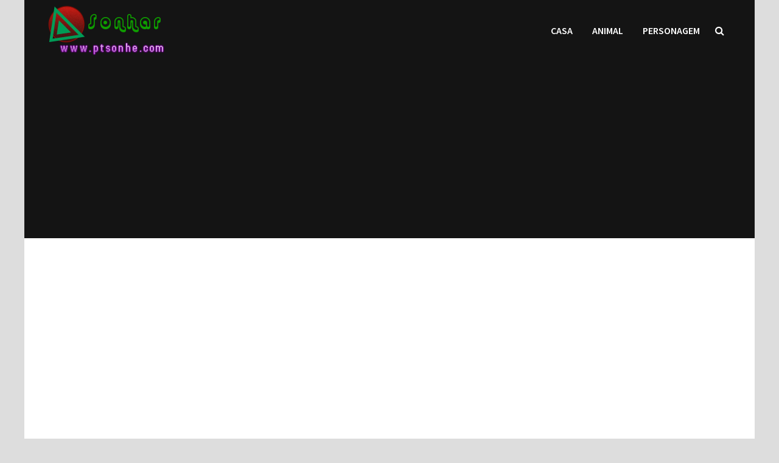

--- FILE ---
content_type: text/html; charset=UTF-8
request_url: https://www.ptsonhe.com/o-que-significa-sonhar-com-galinhas-bicando-a-racao/
body_size: 10554
content:
<!doctype html>
<html lang="pt-PT">
<head>
	<meta charset="UTF-8">
	<meta name="viewport" content="width=device-width, initial-scale=1">
	<link rel='stylesheet' href='https://cdnjs.cloudflare.com/ajax/libs/font-awesome/5.15.4/css/all.min.css' type='text/css' />
	<link rel="profile" href="https://gmpg.org/xfn/11">
	<title>O que significa sonhar com galinhas bicando a ração? &#8211; Interpretação dos sonhos</title>
<link rel='dns-prefetch' href='//fonts.googleapis.com' />
<link rel='dns-prefetch' href='//s.w.org' />
<link rel="alternate" type="application/rss+xml" title="Interpretação dos sonhos &raquo; Feed" href="https://www.ptsonhe.com/feed/" />
<link rel="alternate" type="application/rss+xml" title="Interpretação dos sonhos &raquo; Feed de comentários" href="https://www.ptsonhe.com/comments/feed/" />
<link rel="alternate" type="application/rss+xml" title="Feed de comentários de Interpretação dos sonhos &raquo; O que significa sonhar com galinhas bicando a ração?" href="https://www.ptsonhe.com/o-que-significa-sonhar-com-galinhas-bicando-a-racao/feed/" />
		<script type="text/javascript">
			window._wpemojiSettings = {"baseUrl":"https:\/\/s.w.org\/images\/core\/emoji\/11\/72x72\/","ext":".png","svgUrl":"https:\/\/s.w.org\/images\/core\/emoji\/11\/svg\/","svgExt":".svg","source":{"concatemoji":"https:\/\/www.ptsonhe.com\/wp-includes\/js\/wp-emoji-release.min.js?ver=4.9.28"}};
			!function(e,a,t){var n,r,o,i=a.createElement("canvas"),p=i.getContext&&i.getContext("2d");function s(e,t){var a=String.fromCharCode;p.clearRect(0,0,i.width,i.height),p.fillText(a.apply(this,e),0,0);e=i.toDataURL();return p.clearRect(0,0,i.width,i.height),p.fillText(a.apply(this,t),0,0),e===i.toDataURL()}function c(e){var t=a.createElement("script");t.src=e,t.defer=t.type="text/javascript",a.getElementsByTagName("head")[0].appendChild(t)}for(o=Array("flag","emoji"),t.supports={everything:!0,everythingExceptFlag:!0},r=0;r<o.length;r++)t.supports[o[r]]=function(e){if(!p||!p.fillText)return!1;switch(p.textBaseline="top",p.font="600 32px Arial",e){case"flag":return s([55356,56826,55356,56819],[55356,56826,8203,55356,56819])?!1:!s([55356,57332,56128,56423,56128,56418,56128,56421,56128,56430,56128,56423,56128,56447],[55356,57332,8203,56128,56423,8203,56128,56418,8203,56128,56421,8203,56128,56430,8203,56128,56423,8203,56128,56447]);case"emoji":return!s([55358,56760,9792,65039],[55358,56760,8203,9792,65039])}return!1}(o[r]),t.supports.everything=t.supports.everything&&t.supports[o[r]],"flag"!==o[r]&&(t.supports.everythingExceptFlag=t.supports.everythingExceptFlag&&t.supports[o[r]]);t.supports.everythingExceptFlag=t.supports.everythingExceptFlag&&!t.supports.flag,t.DOMReady=!1,t.readyCallback=function(){t.DOMReady=!0},t.supports.everything||(n=function(){t.readyCallback()},a.addEventListener?(a.addEventListener("DOMContentLoaded",n,!1),e.addEventListener("load",n,!1)):(e.attachEvent("onload",n),a.attachEvent("onreadystatechange",function(){"complete"===a.readyState&&t.readyCallback()})),(n=t.source||{}).concatemoji?c(n.concatemoji):n.wpemoji&&n.twemoji&&(c(n.twemoji),c(n.wpemoji)))}(window,document,window._wpemojiSettings);
		</script>
		<style type="text/css">
img.wp-smiley,
img.emoji {
	display: inline !important;
	border: none !important;
	box-shadow: none !important;
	height: 1em !important;
	width: 1em !important;
	margin: 0 .07em !important;
	vertical-align: -0.1em !important;
	background: none !important;
	padding: 0 !important;
}
</style>
<link rel='stylesheet' id='font-awesome-css'  href='https://www.ptsonhe.com/wp-content/themes/bam/assets/css/font-awesome.min.css?ver=4.7.0' type='text/css' media='all' />
<link rel='stylesheet' id='bam-style-css'  href='https://www.ptsonhe.com/wp-content/themes/bam/style.css?ver=4.9.28' type='text/css' media='all' />
<link rel='stylesheet' id='bam-google-fonts-css'  href='https://fonts.googleapis.com/css?family=Source+Sans+Pro%3A100%2C200%2C300%2C400%2C500%2C600%2C700%2C800%2C900%2C100i%2C200i%2C300i%2C400i%2C500i%2C600i%2C700i%2C800i%2C900i|Roboto+Condensed%3A100%2C200%2C300%2C400%2C500%2C600%2C700%2C800%2C900%2C100i%2C200i%2C300i%2C400i%2C500i%2C600i%2C700i%2C800i%2C900i%26subset%3Dlatin' type='text/css' media='all' />
<script type='text/javascript' src='https://www.ptsonhe.com/wp-includes/js/jquery/jquery.js?ver=1.12.4'></script>
<script type='text/javascript' src='https://www.ptsonhe.com/wp-includes/js/jquery/jquery-migrate.min.js?ver=1.4.1'></script>
<link rel='https://api.w.org/' href='https://www.ptsonhe.com/wp-json/' />
<link rel="EditURI" type="application/rsd+xml" title="RSD" href="https://www.ptsonhe.com/xmlrpc.php?rsd" />
<link rel="wlwmanifest" type="application/wlwmanifest+xml" href="https://www.ptsonhe.com/wp-includes/wlwmanifest.xml" /> 
<link rel='prev' title='O que significa sonhar com compra de frango' href='https://www.ptsonhe.com/o-que-significa-sonhar-com-compra-de-frango/' />
<link rel='next' title='O que significa sonhar com porco comendo leite' href='https://www.ptsonhe.com/o-que-significa-sonhar-com-porco-comendo-leite/' />
<meta name="generator" content="WordPress 4.9.28" />
<link rel="canonical" href="https://www.ptsonhe.com/o-que-significa-sonhar-com-galinhas-bicando-a-racao/" />
<link rel='shortlink' href='https://www.ptsonhe.com/?p=3539' />
<link rel="alternate" type="application/json+oembed" href="https://www.ptsonhe.com/wp-json/oembed/1.0/embed?url=https%3A%2F%2Fwww.ptsonhe.com%2Fo-que-significa-sonhar-com-galinhas-bicando-a-racao%2F" />
<link rel="alternate" type="text/xml+oembed" href="https://www.ptsonhe.com/wp-json/oembed/1.0/embed?url=https%3A%2F%2Fwww.ptsonhe.com%2Fo-que-significa-sonhar-com-galinhas-bicando-a-racao%2F&#038;format=xml" />
<link rel="pingback" href="https://www.ptsonhe.com/xmlrpc.php">		<style type="text/css">
					.site-title,
			.site-description {
				position: absolute;
				clip: rect(1px, 1px, 1px, 1px);
				display: none;
			}
				</style>
		
		<style type="text/css" id="theme-custom-css">
			/* Header CSS */
                    body.boxed-layout #page {
                        max-width: 1200px;
                    }
                
                    @media ( min-width: 768px ) {
                        #primary {
                            width: 70%;
                        }
                    }
                
                    @media ( min-width: 768px ) {
                        #secondary {
                            width: 30%;
                        }
                    }
                /* Color CSS */
                    .page-content a:hover,
                    .entry-content a:hover {
                        color: #00aeef;
                    }
                
                    body.boxed-layout.custom-background,
                    body.boxed-layout {
                        background: #dddddd;
                    }
                
                    body.boxed-layout.custom-background.separate-containers,
                    body.boxed-layout.separate-containers {
                        background: #dddddd;
                    }
                
                    body.wide-layout.custom-background.separate-containers .site-content,
                    body.wide-layout.separate-containers .site-content {
                        background: #eeeeee;
                    }
                /* Header CSS */
                        .site-header.horizontal-style .site-branding-inner { height: 100px; }
                        .site-header.horizontal-style .main-navigation ul li a, .site-header.horizontal-style .bam-search-button-icon, .site-header.horizontal-style .menu-toggle { line-height: 100px; }
                        .site-header.horizontal-style .main-navigation ul ul li a { line-height: 1.3; }
                        .site-header.horizontal-style .bam-search-box-container { top: 100px; }
                    
                        .site-header.horizontal-style .main-navigation ul ul li a:hover {
                            color: #ffffff;
                        }
                    /* Typography CSS */.site-title, .site-header.horizontal-style .site-title{font-size:24px;}		</style>

	<script data-ad-client="ca-pub-3058099962983964" async src="https://pagead2.googlesyndication.com/pagead/js/adsbygoogle.js"></script>
        <style>
            .social-share-wrapper {
                margin: 40px 0;
                padding: 20px 0;
                border-top: 1px solid #eee;
                border-bottom: 1px solid #eee;
            }
            
            .share-label {
                display: block;
                margin-bottom: 15px;
                font-weight: 600;
                color: #666;
            }
            
            .social-share-buttons {
                list-style: none;
                padding: 0;
                margin: 0;
                display: flex;
                gap: 15px;
            }
            
            .social-share-buttons li {
                margin: 0;
            }
            
            .social-share-buttons a {
                display: flex;
                align-items: center;
                justify-content: center;
                width: 40px;
                height: 40px;
                border-radius: 50%;
                color: white;
                text-decoration: none;
                transition: transform 0.3s ease;
            }
            
            .social-share-buttons a:hover {
                transform: translateY(-2px);
            }
            
            .facebook-share { background: #3b5998; }
            .twitter-share { background: #1da1f2; }
            .linkedin-share { background: #0077b5; }
            .pinterest-share { background: #bd081c; }
            .reddit-share { background: #ff4500; }
            
            @media (max-width: 480px) {
                .social-share-buttons {
                    flex-wrap: wrap;
                    justify-content: center;
                }
            }
        </style>
</head>

<body class="post-template-default single single-post postid-3539 single-format-standard wp-custom-logo boxed-layout right-sidebar one-container">



<div id="page" class="site">
	<a class="skip-link screen-reader-text" href="#content">Skip to content</a>

	
	


<header id="masthead" class="site-header horizontal-style">

    
    


<div id="site-header-inner-wrap">
    <div id="site-header-inner" class="clearfix container">
        <div class="site-branding">
    <div class="site-branding-inner">

                    <div class="site-logo-image"><a href="https://www.ptsonhe.com/" class="custom-logo-link" rel="home" itemprop="url"><img width="200" height="101" src="https://www.ptsonhe.com/wp-content/uploads/2025/04/00.png" class="custom-logo" alt="Interpretação dos sonhos" itemprop="logo" /></a></div>
        
        <div class="site-branding-text">
                            <p class="site-title"><a href="https://www.ptsonhe.com/" rel="home">Interpretação dos sonhos</a></p>
                        </div><!-- .site-branding-text -->

    </div><!-- .site-branding-inner -->
</div><!-- .site-branding -->        
<nav id="site-navigation" class="main-navigation">

    <div id="site-navigation-inner" class="align-left show-search">
        
        <div class="menu-menu-container"><ul id="primary-menu" class="menu"><li id="menu-item-7" class="menu-item menu-item-type-custom menu-item-object-custom menu-item-7"><a href="/">Casa</a></li>
<li id="menu-item-5" class="menu-item menu-item-type-taxonomy menu-item-object-category current-post-ancestor current-menu-parent current-post-parent menu-item-5"><a href="https://www.ptsonhe.com/category/animal/">animal</a></li>
<li id="menu-item-6" class="menu-item menu-item-type-taxonomy menu-item-object-category menu-item-6"><a href="https://www.ptsonhe.com/category/personagem/">personagem</a></li>
</ul></div><div class="bam-search-button-icon">
    <i class="fa fa-search" aria-hidden="true"></i>
</div>
<div class="bam-search-box-container">
    <div class="bam-search-box">
        <form role="search" method="get" class="search-form" action="https://www.ptsonhe.com/">
				<label>
					<span class="screen-reader-text">Pesquisar por:</span>
					<input type="search" class="search-field" placeholder="Pesquisar &hellip;" value="" name="s" />
				</label>
				<input type="submit" class="search-submit" value="Pesquisar" />
			</form>    </div><!-- th-search-box -->
</div><!-- .th-search-box-container -->

        <button class="menu-toggle" aria-controls="primary-menu" aria-expanded="false"><i class="fa fa-bars"></i>Menu</button>
        
    </div><!-- .container -->
    
</nav><!-- #site-navigation -->    </div>
</div>

<div class="mobile-dropdown">
    <nav class="mobile-navigation">
        <div class="menu-menu-container"><ul id="primary-menu" class="menu"><li class="menu-item menu-item-type-custom menu-item-object-custom menu-item-7"><a href="/">Casa</a></li>
<li class="menu-item menu-item-type-taxonomy menu-item-object-category current-post-ancestor current-menu-parent current-post-parent menu-item-5"><a href="https://www.ptsonhe.com/category/animal/">animal</a></li>
<li class="menu-item menu-item-type-taxonomy menu-item-object-category menu-item-6"><a href="https://www.ptsonhe.com/category/personagem/">personagem</a></li>
</ul></div>    </nav>
</div>


    
         
</header><!-- #masthead -->
<center>
<script async src="https://pagead2.googlesyndication.com/pagead/js/adsbygoogle.js"></script>
<ins class="adsbygoogle"
     style="display:block"
     data-ad-client="ca-pub-3058099962983964"
     data-ad-slot="3123442230"
     data-ad-format="auto"
     data-full-width-responsive="true"></ins>
<script>
     (adsbygoogle = window.adsbygoogle || []).push({});
</script>
</center>


	
	<div id="content" class="site-content">
		<div class="container">

	
	<div id="primary" class="content-area">

		
		<main id="main" class="site-main">

			
			
<article id="post-3539" class="bam-single-post post-3539 post type-post status-publish format-standard has-post-thumbnail hentry category-animal tag-mamifero">
	
					<div class="post-thumbnail">
					<img width="600" height="400" src="https://www.ptsonhe.com/wp-content/uploads/2022/06/22038.jpg" class="attachment-bam-large size-bam-large wp-post-image" alt="" srcset="https://www.ptsonhe.com/wp-content/uploads/2022/06/22038.jpg 600w, https://www.ptsonhe.com/wp-content/uploads/2022/06/22038-300x200.jpg 300w" sizes="(max-width: 600px) 100vw, 600px" />				</div><!-- .post-thumbnail -->
			
		
	<div class="category-list">
			</div><!-- .category-list -->

	<header class="entry-header">
		<h1 class="entry-title">O que significa sonhar com galinhas bicando a ração?</h1>			<div class="entry-meta">
				<span class="posted-on"><i class="fa fa-clock-o"></i><a href="https://www.ptsonhe.com/o-que-significa-sonhar-com-galinhas-bicando-a-racao/" rel="bookmark"><time class="entry-date published" datetime="2022-06-08T04:36:02+00:00">8 Junho, 2022</time><time class="updated" datetime="2022-06-08T09:41:07+00:00">8 Junho, 2022</time></a></span><!--<time999>1654662962</time999>-->
			</div><!-- .entry-meta -->
			</header><!-- .entry-header -->

	
	
	<div class="entry-content">
<script async src="https://pagead2.googlesyndication.com/pagead/js/adsbygoogle.js"></script>
<ins class="adsbygoogle"
     style="display:block"
     data-ad-client="ca-pub-3058099962983964"
     data-ad-slot="3123442230"
     data-ad-format="auto"
     data-full-width-responsive="true"></ins>
<script>
     (adsbygoogle = window.adsbygoogle || []).push({});
</script>
		<p>O significado de sonhar que as galinhas estão bicando ração, sonhar que as galinhas estão bicando ração tem efeitos e reações realistas, assim como a imaginação subjetiva do sonhador, veja a explicação detalhada de sonhar que as galinhas estão bicando ração para você.</p>
<p>Sonhando que as galinhas estão bicando a ração, você será mal interpretado por amigos ou familiares, lembre-se de explicar e tudo ficará bem.</p>
<p>Uma mulher sonha com galinhas bicando a ração indica que ela pode ser mal compreendida em termos de comportamento. Olhando inadvertidamente para o outdoor de um filme adulto na rua, apenas encontrando um colega de classe passando&#8230; No futuro, eles olharão para você com um significado zombeteiro. Tome cuidado.</p>
<p>Um homem sonha com galinhas bicando a ração indica que ele terá que tomar cuidado com preocupações internas, doenças e disputas em um futuro próximo.</p><div>
<script async src="https://pagead2.googlesyndication.com/pagead/js/adsbygoogle.js"></script>
<ins class="adsbygoogle"
     style="display:block"
     data-ad-client="ca-pub-3058099962983964"
     data-ad-slot="3123442230"
     data-ad-format="auto"
     data-full-width-responsive="true"></ins>
<script>
     (adsbygoogle = window.adsbygoogle || []).push({});
</script></div>
<p>A equipe sonhou que as galinhas estavam bicando a ração, indicando a fortuna no futuro próximo e, se aproveitassem a oportunidade, poderiam ganhar dinheiro.</p>
<p>Homens e mulheres solteiros sonham que as galinhas estão bicando a ração, indicando que há variáveis ​​no amor recentemente. O romance pode ser interrompido por problemas práticos, deve ser reconsiderado e os relacionamentos com os amantes podem ficar tensos. Solteiros muitas vezes encontram o sexo oposto de olhos fechados no trabalho.</p>
<p>Uma mulher casada sonha com muitos filhotes indica que ela se tornará a dona de casa de uma grande família.</p>
<p>Um homem sonha com garotas indica que ele será promovido.</p>
<p>Empresários e patrões sonham com garotas, indicando que ganharão muito dinheiro.</p>
<p>Rapazes e moças sonham com pintinhos, indicando que o amor amadureceu e o casamento será feliz.</p>
<p>Os alunos sonham com pintinhos, indicando que eles serão o monitor.</p><div>
<script async src="https://pagead2.googlesyndication.com/pagead/js/adsbygoogle.js"></script>
<ins class="adsbygoogle"
     style="display:block"
     data-ad-client="ca-pub-3058099962983964"
     data-ad-slot="3123442230"
     data-ad-format="auto"
     data-full-width-responsive="true"></ins>
<script>
     (adsbygoogle = window.adsbygoogle || []).push({});
</script></div>
<p>Sonhar com pintinhos fortes indica que o que o superior disse é verdade.</p>
<p>Sonhar que os filhotes sofrem, indica que dias de azar estão chegando, ou sofrendo de doenças ou perdas econômicas.</p>
<p>Sonhar com peru indica boa sorte.</p>
<p>Uma mulher sonha com um peru indica que ela receberá um presente de sua família.</p>
<p>Sonhar em matar perus para a cozinha é um mau presságio.</p>
<p>Sonhar em fazer peru indica que você ficará doente.</p>
<p>Uma mulher sonha em fazer peru indica que ela encontrará algumas dificuldades em lidar com o trabalho doméstico.</p>
<p>Sonhar em dar peru aos outros indica que você fará amigos.</p>
<p>Sonhar em pegar o peru de outra pessoa indica que você terá uma grande reputação.</p>

        <div class="social-share-wrapper">
            <ul class="social-share-buttons">
                <li>
                    <a class="facebook-share" href="https://www.facebook.com/sharer/sharer.php?u=https%3A%2F%2Fwww.ptsonhe.com%2Fo-que-significa-sonhar-com-galinhas-bicando-a-racao%2F" target="_blank" rel="nofollow noopener" aria-label="Share on Facebook">
                        <i class="fab fa-facebook-f"></i>
                    </a>
                </li>
                <li>
                    <a class="twitter-share" href="https://twitter.com/intent/tweet?text=O+que+significa+sonhar+com+galinhas+bicando+a+ra%C3%A7%C3%A3o%3F&url=https%3A%2F%2Fwww.ptsonhe.com%2Fo-que-significa-sonhar-com-galinhas-bicando-a-racao%2F" target="_blank" rel="nofollow noopener" aria-label="Share on Twitter">
                        <i class="fab fa-twitter"></i>
                    </a>
                </li>
                <li>
                    <a class="linkedin-share" href="https://www.linkedin.com/sharing/share-offsite/?url=https%3A%2F%2Fwww.ptsonhe.com%2Fo-que-significa-sonhar-com-galinhas-bicando-a-racao%2F" target="_blank" rel="nofollow noopener" aria-label="Share on LinkedIn">
                        <i class="fab fa-linkedin-in"></i>
                    </a>
                </li>
                <li>
                    <a class="pinterest-share" href="https://pinterest.com/pin/create/button/?url=https%3A%2F%2Fwww.ptsonhe.com%2Fo-que-significa-sonhar-com-galinhas-bicando-a-racao%2F&media=https://www.ptsonhe.com/wp-content/uploads/2022/06/22038.jpg&description=O+que+significa+sonhar+com+galinhas+bicando+a+ra%C3%A7%C3%A3o%3F" target="_blank" rel="nofollow noopener" aria-label="Share on Pinterest">
                        <i class="fab fa-pinterest-p"></i>
                    </a>
                </li>
                <li>
                    <a class="reddit-share" href="https://reddit.com/submit?url=https%3A%2F%2Fwww.ptsonhe.com%2Fo-que-significa-sonhar-com-galinhas-bicando-a-racao%2F&title=O+que+significa+sonhar+com+galinhas+bicando+a+ra%C3%A7%C3%A3o%3F" target="_blank" rel="nofollow noopener" aria-label="Share on Reddit">
                        <i class="fab fa-reddit-alien"></i>
                    </a>
                </li>
            </ul>
        </div><script async src="https://pagead2.googlesyndication.com/pagead/js/adsbygoogle.js"></script>
<ins class="adsbygoogle"
     style="display:block"
     data-ad-client="ca-pub-3058099962983964"
     data-ad-slot="3123442230"
     data-ad-format="auto"
     data-full-width-responsive="true"></ins>
<script>
     (adsbygoogle = window.adsbygoogle || []).push({});
</script>
	</div><!-- .entry-content -->

	
	<footer class="entry-footer">
		<div class="tags-links"><span class="bam-tags-title">Tagged</span><a href="https://www.ptsonhe.com/tag/mamifero/" rel="tag">mamífero</a></div>	</footer><!-- .entry-footer -->
</article><!-- #post-3539 -->
	<nav class="navigation post-navigation" role="navigation">
		<h2 class="screen-reader-text">Navegação de artigos</h2>
		<div class="nav-links"><div class="nav-previous"><a href="https://www.ptsonhe.com/o-que-significa-sonhar-com-compra-de-frango/" rel="prev"><span class="meta-nav" aria-hidden="true">Previous Post</span> <span class="screen-reader-text">Previous post:</span> <br/><span class="post-title">O que significa sonhar com compra de frango</span></a></div><div class="nav-next"><a href="https://www.ptsonhe.com/o-que-significa-sonhar-com-porco-comendo-leite/" rel="next"><span class="meta-nav" aria-hidden="true">Next Post</span> <span class="screen-reader-text">Next post:</span> <br/><span class="post-title">O que significa sonhar com porco comendo leite</span></a></div></div>
	</nav><div class="bam-authorbox clearfix">

    <div class="bam-author-img">
        <img src="http://www.ptsonhe.com/wp-content/uploads/2025/04/20250402095800428.jpg" width="100" height="100">
    </div>

    <div class="bam-author-content">
        <h4 class="author-name">ptsonhe</h4>
        <p class="author-description">Ptsonhe blog de conteúdo na internet é um espaço dedicado a fornecer informações valiosas e atualizadas sobre uma ampla gama de tópicos.</p>
       
                    
    </div>

</div><script async src="https://pagead2.googlesyndication.com/pagead/js/adsbygoogle.js"></script>
<ins class="adsbygoogle"
     style="display:block"
     data-ad-client="ca-pub-3058099962983964"
     data-ad-slot="3123442230"
     data-ad-format="auto"
     data-full-width-responsive="true"></ins>
<script>
     (adsbygoogle = window.adsbygoogle || []).push({});
</script>
<div class="bam-related-posts clearfix">

    <h3 class="related-section-title">Leia também</h3>
    <div class="related-posts-wrap">
                    <div class="related-post">
                <div class="related-post-thumbnail">
                    <a href="https://www.ptsonhe.com/o-que-significa-sonhar-com-rena/">
                        <img width="445" height="265" src="https://www.ptsonhe.com/wp-content/uploads/2022/06/8460-1-445x265.jpg" class="attachment-bam-thumb size-bam-thumb wp-post-image" alt="" />                    </a>
                </div><!-- .related-post-thumbnail -->
                <h3 class="related-post-title">
                    <a href="https://www.ptsonhe.com/o-que-significa-sonhar-com-rena/" rel="bookmark" title="O que significa sonhar com rena">
                        O que significa sonhar com rena                    </a>
                </h3><!-- .related-post-title -->
                <div class="related-post-meta"><span class="posted-on"><i class="fa fa-clock-o"></i><a href="https://www.ptsonhe.com/o-que-significa-sonhar-com-rena/" rel="bookmark"><time class="entry-date published" datetime="2022-06-13T14:28:38+00:00">13 Junho, 2022</time><time class="updated" datetime="2022-06-13T16:27:21+00:00">13 Junho, 2022</time></a></span></div>
            </div><!-- .related-post -->
                    <div class="related-post">
                <div class="related-post-thumbnail">
                    <a href="https://www.ptsonhe.com/o-que-significa-sonhar-com-ovo-quebrado/">
                        <img width="445" height="265" src="https://www.ptsonhe.com/wp-content/uploads/2022/08/489-1-445x265.jpg" class="attachment-bam-thumb size-bam-thumb wp-post-image" alt="" />                    </a>
                </div><!-- .related-post-thumbnail -->
                <h3 class="related-post-title">
                    <a href="https://www.ptsonhe.com/o-que-significa-sonhar-com-ovo-quebrado/" rel="bookmark" title="O que significa sonhar com ovo quebrado">
                        O que significa sonhar com ovo quebrado                    </a>
                </h3><!-- .related-post-title -->
                <div class="related-post-meta"><span class="posted-on"><i class="fa fa-clock-o"></i><a href="https://www.ptsonhe.com/o-que-significa-sonhar-com-ovo-quebrado/" rel="bookmark"><time class="entry-date published" datetime="2022-08-28T06:06:48+00:00">28 Agosto, 2022</time><time class="updated" datetime="2022-08-30T06:44:46+00:00">30 Agosto, 2022</time></a></span></div>
            </div><!-- .related-post -->
                    <div class="related-post">
                <div class="related-post-thumbnail">
                    <a href="https://www.ptsonhe.com/o-que-significa-sonhar-com-captura-de-corvos/">
                        <img width="445" height="265" src="https://www.ptsonhe.com/wp-content/uploads/2022/08/73-445x265.jpg" class="attachment-bam-thumb size-bam-thumb wp-post-image" alt="" />                    </a>
                </div><!-- .related-post-thumbnail -->
                <h3 class="related-post-title">
                    <a href="https://www.ptsonhe.com/o-que-significa-sonhar-com-captura-de-corvos/" rel="bookmark" title="O que significa sonhar com captura de corvos">
                        O que significa sonhar com captura de corvos                    </a>
                </h3><!-- .related-post-title -->
                <div class="related-post-meta"><span class="posted-on"><i class="fa fa-clock-o"></i><a href="https://www.ptsonhe.com/o-que-significa-sonhar-com-captura-de-corvos/" rel="bookmark"><time class="entry-date published" datetime="2022-08-30T13:10:11+00:00">30 Agosto, 2022</time><time class="updated" datetime="2022-08-31T02:40:07+00:00">31 Agosto, 2022</time></a></span></div>
            </div><!-- .related-post -->
                    <div class="related-post">
                <div class="related-post-thumbnail">
                    <a href="https://www.ptsonhe.com/o-que-significa-sonhar-com-tigre/">
                        <img width="445" height="265" src="https://www.ptsonhe.com/wp-content/uploads/2022/06/9649-1-445x265.jpg" class="attachment-bam-thumb size-bam-thumb wp-post-image" alt="" />                    </a>
                </div><!-- .related-post-thumbnail -->
                <h3 class="related-post-title">
                    <a href="https://www.ptsonhe.com/o-que-significa-sonhar-com-tigre/" rel="bookmark" title="O que significa sonhar com tigre">
                        O que significa sonhar com tigre                    </a>
                </h3><!-- .related-post-title -->
                <div class="related-post-meta"><span class="posted-on"><i class="fa fa-clock-o"></i><a href="https://www.ptsonhe.com/o-que-significa-sonhar-com-tigre/" rel="bookmark"><time class="entry-date published" datetime="2022-06-13T14:28:33+00:00">13 Junho, 2022</time><time class="updated" datetime="2022-06-13T16:20:23+00:00">13 Junho, 2022</time></a></span></div>
            </div><!-- .related-post -->
                    <div class="related-post">
                <div class="related-post-thumbnail">
                    <a href="https://www.ptsonhe.com/o-que-significa-sonhar-com-cobra-deitada-de-costas/">
                        <img width="445" height="265" src="https://www.ptsonhe.com/wp-content/uploads/2022/06/88760-445x265.jpg" class="attachment-bam-thumb size-bam-thumb wp-post-image" alt="" />                    </a>
                </div><!-- .related-post-thumbnail -->
                <h3 class="related-post-title">
                    <a href="https://www.ptsonhe.com/o-que-significa-sonhar-com-cobra-deitada-de-costas/" rel="bookmark" title="O que significa sonhar com cobra deitada de costas?">
                        O que significa sonhar com cobra deitada de costas?                    </a>
                </h3><!-- .related-post-title -->
                <div class="related-post-meta"><span class="posted-on"><i class="fa fa-clock-o"></i><a href="https://www.ptsonhe.com/o-que-significa-sonhar-com-cobra-deitada-de-costas/" rel="bookmark"><time class="entry-date published" datetime="2022-06-29T14:38:28+00:00">29 Junho, 2022</time><time class="updated" datetime="2022-06-30T07:58:59+00:00">30 Junho, 2022</time></a></span></div>
            </div><!-- .related-post -->
                    <div class="related-post">
                <div class="related-post-thumbnail">
                    <a href="https://www.ptsonhe.com/o-significado-espiritual-de-sonhar-com-muitas-pitons-grandes/">
                        <img width="445" height="265" src="https://www.ptsonhe.com/wp-content/uploads/2022/07/88763-445x265.jpg" class="attachment-bam-thumb size-bam-thumb wp-post-image" alt="" />                    </a>
                </div><!-- .related-post-thumbnail -->
                <h3 class="related-post-title">
                    <a href="https://www.ptsonhe.com/o-significado-espiritual-de-sonhar-com-muitas-pitons-grandes/" rel="bookmark" title="O significado espiritual de sonhar com muitas pítons grandes">
                        O significado espiritual de sonhar com muitas pítons grandes                    </a>
                </h3><!-- .related-post-title -->
                <div class="related-post-meta"><span class="posted-on"><i class="fa fa-clock-o"></i><a href="https://www.ptsonhe.com/o-significado-espiritual-de-sonhar-com-muitas-pitons-grandes/" rel="bookmark"><time class="entry-date published" datetime="2022-07-11T07:29:16+00:00">11 Julho, 2022</time><time class="updated" datetime="2022-07-11T14:51:49+00:00">11 Julho, 2022</time></a></span></div>
            </div><!-- .related-post -->
            </div><!-- .related-post-wrap-->

</div><!-- .related-posts -->


			
		</main><!-- #main -->

		
	</div><!-- #primary -->

	


<aside id="secondary" class="widget-area">

	
	<section id="search-2" class="widget widget_search"><form role="search" method="get" class="search-form" action="https://www.ptsonhe.com/">
				<label>
					<span class="screen-reader-text">Pesquisar por:</span>
					<input type="search" class="search-field" placeholder="Pesquisar &hellip;" value="" name="s" />
				</label>
				<input type="submit" class="search-submit" value="Pesquisar" />
			</form></section><section id="tag_cloud-3" class="widget widget_tag_cloud"><h4 class="widget-title">Etiquetas</h4><div class="tagcloud"><a href="https://www.ptsonhe.com/tag/a/" class="tag-cloud-link tag-link-249 tag-link-position-1" style="font-size: 10pt;">A</a>
<a href="https://www.ptsonhe.com/tag/afogamento/" class="tag-cloud-link tag-link-24 tag-link-position-2" style="font-size: 10pt;">Afogamento</a>
<a href="https://www.ptsonhe.com/tag/a-sangue-frio/" class="tag-cloud-link tag-link-7 tag-link-position-3" style="font-size: 10pt;">a sangue frio</a>
<a href="https://www.ptsonhe.com/tag/b/" class="tag-cloud-link tag-link-262 tag-link-position-4" style="font-size: 10pt;">B</a>
<a href="https://www.ptsonhe.com/tag/c/" class="tag-cloud-link tag-link-250 tag-link-position-5" style="font-size: 10pt;">C</a>
<a href="https://www.ptsonhe.com/tag/cabelo/" class="tag-cloud-link tag-link-29 tag-link-position-6" style="font-size: 10pt;">Cabelo</a>
<a href="https://www.ptsonhe.com/tag/cachoeiras/" class="tag-cloud-link tag-link-27 tag-link-position-7" style="font-size: 10pt;">Cachoeiras</a>
<a href="https://www.ptsonhe.com/tag/carro/" class="tag-cloud-link tag-link-21 tag-link-position-8" style="font-size: 10pt;">Carro</a>
<a href="https://www.ptsonhe.com/tag/celebridade/" class="tag-cloud-link tag-link-20 tag-link-position-9" style="font-size: 10pt;">Celebridade</a>
<a href="https://www.ptsonhe.com/tag/comida/" class="tag-cloud-link tag-link-18 tag-link-position-10" style="font-size: 10pt;">Comida</a>
<a href="https://www.ptsonhe.com/tag/compras/" class="tag-cloud-link tag-link-22 tag-link-position-11" style="font-size: 10pt;">Compras</a>
<a href="https://www.ptsonhe.com/tag/d/" class="tag-cloud-link tag-link-260 tag-link-position-12" style="font-size: 10pt;">D</a>
<a href="https://www.ptsonhe.com/tag/e/" class="tag-cloud-link tag-link-261 tag-link-position-13" style="font-size: 10pt;">E</a>
<a href="https://www.ptsonhe.com/tag/estrangeiros/" class="tag-cloud-link tag-link-153 tag-link-position-14" style="font-size: 10pt;">Estrangeiros</a>
<a href="https://www.ptsonhe.com/tag/f/" class="tag-cloud-link tag-link-256 tag-link-position-15" style="font-size: 10pt;">F</a>
<a href="https://www.ptsonhe.com/tag/feijoes/" class="tag-cloud-link tag-link-16 tag-link-position-16" style="font-size: 10pt;">feijões</a>
<a href="https://www.ptsonhe.com/tag/flores-e-plantas/" class="tag-cloud-link tag-link-14 tag-link-position-17" style="font-size: 10pt;">flores e plantas</a>
<a href="https://www.ptsonhe.com/tag/floresta/" class="tag-cloud-link tag-link-25 tag-link-position-18" style="font-size: 10pt;">Floresta</a>
<a href="https://www.ptsonhe.com/tag/fruta/" class="tag-cloud-link tag-link-13 tag-link-position-19" style="font-size: 10pt;">fruta</a>
<a href="https://www.ptsonhe.com/tag/gato/" class="tag-cloud-link tag-link-26 tag-link-position-20" style="font-size: 10pt;">Gato</a>
<a href="https://www.ptsonhe.com/tag/i/" class="tag-cloud-link tag-link-257 tag-link-position-21" style="font-size: 10pt;">I</a>
<a href="https://www.ptsonhe.com/tag/insetos/" class="tag-cloud-link tag-link-9 tag-link-position-22" style="font-size: 10pt;">Insetos</a>
<a href="https://www.ptsonhe.com/tag/j/" class="tag-cloud-link tag-link-253 tag-link-position-23" style="font-size: 10pt;">J</a>
<a href="https://www.ptsonhe.com/tag/l/" class="tag-cloud-link tag-link-254 tag-link-position-24" style="font-size: 10pt;">L</a>
<a href="https://www.ptsonhe.com/tag/limpeza/" class="tag-cloud-link tag-link-31 tag-link-position-25" style="font-size: 10pt;">Limpeza</a>
<a href="https://www.ptsonhe.com/tag/m/" class="tag-cloud-link tag-link-259 tag-link-position-26" style="font-size: 10pt;">M</a>
<a href="https://www.ptsonhe.com/tag/mamifero/" class="tag-cloud-link tag-link-6 tag-link-position-27" style="font-size: 10pt;">mamífero</a>
<a href="https://www.ptsonhe.com/tag/meloes/" class="tag-cloud-link tag-link-12 tag-link-position-28" style="font-size: 10pt;">melões</a>
<a href="https://www.ptsonhe.com/tag/outras-plantas/" class="tag-cloud-link tag-link-19 tag-link-position-29" style="font-size: 10pt;">outras plantas</a>
<a href="https://www.ptsonhe.com/tag/outros-animais/" class="tag-cloud-link tag-link-10 tag-link-position-30" style="font-size: 10pt;">outros animais</a>
<a href="https://www.ptsonhe.com/tag/p/" class="tag-cloud-link tag-link-248 tag-link-position-31" style="font-size: 10pt;">P</a>
<a href="https://www.ptsonhe.com/tag/porcos/" class="tag-cloud-link tag-link-23 tag-link-position-32" style="font-size: 10pt;">Porcos</a>
<a href="https://www.ptsonhe.com/tag/passaros/" class="tag-cloud-link tag-link-8 tag-link-position-33" style="font-size: 10pt;">pássaros</a>
<a href="https://www.ptsonhe.com/tag/r/" class="tag-cloud-link tag-link-251 tag-link-position-34" style="font-size: 10pt;">R</a>
<a href="https://www.ptsonhe.com/tag/roupas/" class="tag-cloud-link tag-link-139 tag-link-position-35" style="font-size: 10pt;">Roupas</a>
<a href="https://www.ptsonhe.com/tag/s/" class="tag-cloud-link tag-link-247 tag-link-position-36" style="font-size: 10pt;">S</a>
<a href="https://www.ptsonhe.com/tag/sapatos/" class="tag-cloud-link tag-link-30 tag-link-position-37" style="font-size: 10pt;">Sapatos</a>
<a href="https://www.ptsonhe.com/tag/serpente/" class="tag-cloud-link tag-link-28 tag-link-position-38" style="font-size: 10pt;">Serpente</a>
<a href="https://www.ptsonhe.com/tag/t/" class="tag-cloud-link tag-link-252 tag-link-position-39" style="font-size: 10pt;">T</a>
<a href="https://www.ptsonhe.com/tag/titulo-do-personagem/" class="tag-cloud-link tag-link-5 tag-link-position-40" style="font-size: 10pt;">Título do personagem</a>
<a href="https://www.ptsonhe.com/tag/vegetal/" class="tag-cloud-link tag-link-17 tag-link-position-41" style="font-size: 10pt;">vegetal</a>
<a href="https://www.ptsonhe.com/tag/x/" class="tag-cloud-link tag-link-263 tag-link-position-42" style="font-size: 10pt;">X</a>
<a href="https://www.ptsonhe.com/tag/y/" class="tag-cloud-link tag-link-258 tag-link-position-43" style="font-size: 10pt;">Y</a>
<a href="https://www.ptsonhe.com/tag/arvore/" class="tag-cloud-link tag-link-15 tag-link-position-44" style="font-size: 10pt;">árvore</a>
<a href="https://www.ptsonhe.com/tag/orgao/" class="tag-cloud-link tag-link-4 tag-link-position-45" style="font-size: 10pt;">órgão</a></div>
</section><section id="sidebar_posts-2" class="widget widget_sidebar_posts">		<div class="bam-category-posts">
		
		
			
								<div class="bms-post clearfix">
													<div class="bms-thumb">
								<a href="https://www.ptsonhe.com/34-significados-espirituais-de-sonhar-com-peso/" rel="bookmark" title="34 Significados Espirituais de Sonhar com peso">	
									<img width="120" height="85" src="https://www.ptsonhe.com/wp-content/uploads/2026/01/202412301735525810860144-120x85.jpg" class="attachment-bam-small size-bam-small wp-post-image" alt="34 Significados Espirituais de Sonhar com peso" />								</a>
							</div>
												<div class="bms-details">
							<h3 class="bms-title"><a href="https://www.ptsonhe.com/34-significados-espirituais-de-sonhar-com-peso/" rel="bookmark">34 Significados Espirituais de Sonhar com peso</a></h3>							<div class="entry-meta"><span class="posted-on"><i class="fa fa-clock-o"></i><a href="https://www.ptsonhe.com/34-significados-espirituais-de-sonhar-com-peso/" rel="bookmark"><time class="entry-date published updated" datetime="2026-01-14T18:22:05+00:00">14 Janeiro, 2026</time></a></span></div>
						</div>
					</div><!-- .bms-post -->
								<div class="bms-post clearfix">
													<div class="bms-thumb">
								<a href="https://www.ptsonhe.com/30-significados-espirituais-de-sonhar-com-espinhos/" rel="bookmark" title="30 Significados Espirituais de Sonhar com espinhos">	
									<img width="120" height="85" src="https://www.ptsonhe.com/wp-content/uploads/2026/01/202412301735525601694124-120x85.jpg" class="attachment-bam-small size-bam-small wp-post-image" alt="30 Significados Espirituais de Sonhar com espinhos" srcset="https://www.ptsonhe.com/wp-content/uploads/2026/01/202412301735525601694124-120x85.jpg 120w, https://www.ptsonhe.com/wp-content/uploads/2026/01/202412301735525601694124-300x209.jpg 300w, https://www.ptsonhe.com/wp-content/uploads/2026/01/202412301735525601694124.jpg 721w" sizes="(max-width: 120px) 100vw, 120px" />								</a>
							</div>
												<div class="bms-details">
							<h3 class="bms-title"><a href="https://www.ptsonhe.com/30-significados-espirituais-de-sonhar-com-espinhos/" rel="bookmark">30 Significados Espirituais de Sonhar com espinhos</a></h3>							<div class="entry-meta"><span class="posted-on"><i class="fa fa-clock-o"></i><a href="https://www.ptsonhe.com/30-significados-espirituais-de-sonhar-com-espinhos/" rel="bookmark"><time class="entry-date published updated" datetime="2026-01-14T18:21:07+00:00">14 Janeiro, 2026</time></a></span></div>
						</div>
					</div><!-- .bms-post -->
								<div class="bms-post clearfix">
													<div class="bms-thumb">
								<a href="https://www.ptsonhe.com/35-significados-espirituais-de-sonhar-com-pipas/" rel="bookmark" title="35 Significados Espirituais de Sonhar com pipas">	
									<img width="120" height="85" src="https://www.ptsonhe.com/wp-content/uploads/2026/01/202412301735525482885649-120x85.jpg" class="attachment-bam-small size-bam-small wp-post-image" alt="35 Significados Espirituais de Sonhar com pipas" />								</a>
							</div>
												<div class="bms-details">
							<h3 class="bms-title"><a href="https://www.ptsonhe.com/35-significados-espirituais-de-sonhar-com-pipas/" rel="bookmark">35 Significados Espirituais de Sonhar com pipas</a></h3>							<div class="entry-meta"><span class="posted-on"><i class="fa fa-clock-o"></i><a href="https://www.ptsonhe.com/35-significados-espirituais-de-sonhar-com-pipas/" rel="bookmark"><time class="entry-date published updated" datetime="2026-01-14T18:20:05+00:00">14 Janeiro, 2026</time></a></span></div>
						</div>
					</div><!-- .bms-post -->
								<div class="bms-post clearfix">
													<div class="bms-thumb">
								<a href="https://www.ptsonhe.com/22-significados-espirituais-de-sonhar-em-reprovar-em-um-exame/" rel="bookmark" title="22 Significados Espirituais de Sonhar em reprovar em um exame">	
									<img width="120" height="85" src="https://www.ptsonhe.com/wp-content/uploads/2026/01/202412301735525289535547-120x85.jpg" class="attachment-bam-small size-bam-small wp-post-image" alt="22 Significados Espirituais de Sonhar em reprovar em um exame" />								</a>
							</div>
												<div class="bms-details">
							<h3 class="bms-title"><a href="https://www.ptsonhe.com/22-significados-espirituais-de-sonhar-em-reprovar-em-um-exame/" rel="bookmark">22 Significados Espirituais de Sonhar em reprovar em um exame</a></h3>							<div class="entry-meta"><span class="posted-on"><i class="fa fa-clock-o"></i><a href="https://www.ptsonhe.com/22-significados-espirituais-de-sonhar-em-reprovar-em-um-exame/" rel="bookmark"><time class="entry-date published updated" datetime="2026-01-14T18:03:54+00:00">14 Janeiro, 2026</time></a></span></div>
						</div>
					</div><!-- .bms-post -->
								<div class="bms-post clearfix">
													<div class="bms-thumb">
								<a href="https://www.ptsonhe.com/31-significados-espirituais-de-sonhar-com-um-ferro-de-passar-roupa/" rel="bookmark" title="31 Significados Espirituais de Sonhar com um ferro de passar roupa">	
									<img width="120" height="85" src="https://www.ptsonhe.com/wp-content/uploads/2026/01/202412301735525191261287-120x85.jpg" class="attachment-bam-small size-bam-small wp-post-image" alt="31 Significados Espirituais de Sonhar com um ferro de passar roupa" />								</a>
							</div>
												<div class="bms-details">
							<h3 class="bms-title"><a href="https://www.ptsonhe.com/31-significados-espirituais-de-sonhar-com-um-ferro-de-passar-roupa/" rel="bookmark">31 Significados Espirituais de Sonhar com um ferro de passar roupa</a></h3>							<div class="entry-meta"><span class="posted-on"><i class="fa fa-clock-o"></i><a href="https://www.ptsonhe.com/31-significados-espirituais-de-sonhar-com-um-ferro-de-passar-roupa/" rel="bookmark"><time class="entry-date published updated" datetime="2026-01-14T18:02:16+00:00">14 Janeiro, 2026</time></a></span></div>
						</div>
					</div><!-- .bms-post -->
								<div class="bms-post clearfix">
													<div class="bms-thumb">
								<a href="https://www.ptsonhe.com/43-significados-espirituais-de-sonhar-com-um-paraquedas/" rel="bookmark" title="43 Significados Espirituais de Sonhar com um paraquedas">	
									<img width="120" height="85" src="https://www.ptsonhe.com/wp-content/uploads/2026/01/202412301735524953819362-120x85.jpg" class="attachment-bam-small size-bam-small wp-post-image" alt="43 Significados Espirituais de Sonhar com um paraquedas" />								</a>
							</div>
												<div class="bms-details">
							<h3 class="bms-title"><a href="https://www.ptsonhe.com/43-significados-espirituais-de-sonhar-com-um-paraquedas/" rel="bookmark">43 Significados Espirituais de Sonhar com um paraquedas</a></h3>							<div class="entry-meta"><span class="posted-on"><i class="fa fa-clock-o"></i><a href="https://www.ptsonhe.com/43-significados-espirituais-de-sonhar-com-um-paraquedas/" rel="bookmark"><time class="entry-date published updated" datetime="2026-01-14T18:01:19+00:00">14 Janeiro, 2026</time></a></span></div>
						</div>
					</div><!-- .bms-post -->
								<div class="bms-post clearfix">
													<div class="bms-thumb">
								<a href="https://www.ptsonhe.com/45-significados-espirituais-de-sonhar-com-xadrez/" rel="bookmark" title="45 Significados Espirituais de Sonhar com xadrez">	
									<img width="120" height="85" src="https://www.ptsonhe.com/wp-content/uploads/2026/01/202412301735524823401568-120x85.jpg" class="attachment-bam-small size-bam-small wp-post-image" alt="45 Significados Espirituais de Sonhar com xadrez" />								</a>
							</div>
												<div class="bms-details">
							<h3 class="bms-title"><a href="https://www.ptsonhe.com/45-significados-espirituais-de-sonhar-com-xadrez/" rel="bookmark">45 Significados Espirituais de Sonhar com xadrez</a></h3>							<div class="entry-meta"><span class="posted-on"><i class="fa fa-clock-o"></i><a href="https://www.ptsonhe.com/45-significados-espirituais-de-sonhar-com-xadrez/" rel="bookmark"><time class="entry-date published updated" datetime="2026-01-14T18:00:30+00:00">14 Janeiro, 2026</time></a></span></div>
						</div>
					</div><!-- .bms-post -->
								<div class="bms-post clearfix">
													<div class="bms-thumb">
								<a href="https://www.ptsonhe.com/20-significados-espirituais-de-sonhar-com-um-assalto-a-banco/" rel="bookmark" title="20 Significados Espirituais de Sonhar com um assalto a banco">	
									<img width="120" height="85" src="https://www.ptsonhe.com/wp-content/uploads/2026/01/202412301735524658765109-120x85.jpg" class="attachment-bam-small size-bam-small wp-post-image" alt="20 Significados Espirituais de Sonhar com um assalto a banco" />								</a>
							</div>
												<div class="bms-details">
							<h3 class="bms-title"><a href="https://www.ptsonhe.com/20-significados-espirituais-de-sonhar-com-um-assalto-a-banco/" rel="bookmark">20 Significados Espirituais de Sonhar com um assalto a banco</a></h3>							<div class="entry-meta"><span class="posted-on"><i class="fa fa-clock-o"></i><a href="https://www.ptsonhe.com/20-significados-espirituais-de-sonhar-com-um-assalto-a-banco/" rel="bookmark"><time class="entry-date published updated" datetime="2026-01-14T17:57:31+00:00">14 Janeiro, 2026</time></a></span></div>
						</div>
					</div><!-- .bms-post -->
								<div class="bms-post clearfix">
													<div class="bms-thumb">
								<a href="https://www.ptsonhe.com/24-significados-espirituais-de-sonhar-em-bater-numa-porta/" rel="bookmark" title="24 Significados Espirituais de Sonhar em bater numa porta">	
									<img width="120" height="85" src="https://www.ptsonhe.com/wp-content/uploads/2026/01/202412301735524531198512-120x85.jpg" class="attachment-bam-small size-bam-small wp-post-image" alt="24 Significados Espirituais de Sonhar em bater numa porta" srcset="https://www.ptsonhe.com/wp-content/uploads/2026/01/202412301735524531198512-120x85.jpg 120w, https://www.ptsonhe.com/wp-content/uploads/2026/01/202412301735524531198512-751x530.jpg 751w" sizes="(max-width: 120px) 100vw, 120px" />								</a>
							</div>
												<div class="bms-details">
							<h3 class="bms-title"><a href="https://www.ptsonhe.com/24-significados-espirituais-de-sonhar-em-bater-numa-porta/" rel="bookmark">24 Significados Espirituais de Sonhar em bater numa porta</a></h3>							<div class="entry-meta"><span class="posted-on"><i class="fa fa-clock-o"></i><a href="https://www.ptsonhe.com/24-significados-espirituais-de-sonhar-em-bater-numa-porta/" rel="bookmark"><time class="entry-date published updated" datetime="2026-01-14T17:56:35+00:00">14 Janeiro, 2026</time></a></span></div>
						</div>
					</div><!-- .bms-post -->
								<div class="bms-post clearfix">
													<div class="bms-thumb">
								<a href="https://www.ptsonhe.com/34-significados-espirituais-de-sonhar-com-um-acidente-de-trem/" rel="bookmark" title="34 Significados Espirituais de Sonhar com um acidente de trem">	
									<img width="120" height="85" src="https://www.ptsonhe.com/wp-content/uploads/2026/01/202412301735524337450883-120x85.jpg" class="attachment-bam-small size-bam-small wp-post-image" alt="34 Significados Espirituais de Sonhar com um acidente de trem" />								</a>
							</div>
												<div class="bms-details">
							<h3 class="bms-title"><a href="https://www.ptsonhe.com/34-significados-espirituais-de-sonhar-com-um-acidente-de-trem/" rel="bookmark">34 Significados Espirituais de Sonhar com um acidente de trem</a></h3>							<div class="entry-meta"><span class="posted-on"><i class="fa fa-clock-o"></i><a href="https://www.ptsonhe.com/34-significados-espirituais-de-sonhar-com-um-acidente-de-trem/" rel="bookmark"><time class="entry-date published updated" datetime="2026-01-14T17:55:49+00:00">14 Janeiro, 2026</time></a></span></div>
						</div>
					</div><!-- .bms-post -->
								        
        </div><!-- .bam-category-posts -->


	</section><section id="archives-2" class="widget widget_archive"><h4 class="widget-title">ARQUIVO</h4>		<label class="screen-reader-text" for="archives-dropdown-2">ARQUIVO</label>
		<select id="archives-dropdown-2" name="archive-dropdown" onchange='document.location.href=this.options[this.selectedIndex].value;'>
			
			<option value="">Seleccionar mês</option>
				<option value='https://www.ptsonhe.com/2026/01/'> Janeiro 2026 &nbsp;(54)</option>
	<option value='https://www.ptsonhe.com/2025/04/'> Abril 2025 &nbsp;(234)</option>
	<option value='https://www.ptsonhe.com/2023/12/'> Dezembro 2023 &nbsp;(12)</option>
	<option value='https://www.ptsonhe.com/2023/09/'> Setembro 2023 &nbsp;(17)</option>
	<option value='https://www.ptsonhe.com/2023/05/'> Maio 2023 &nbsp;(69)</option>
	<option value='https://www.ptsonhe.com/2023/03/'> Março 2023 &nbsp;(9)</option>
	<option value='https://www.ptsonhe.com/2023/02/'> Fevereiro 2023 &nbsp;(21)</option>
	<option value='https://www.ptsonhe.com/2022/12/'> Dezembro 2022 &nbsp;(3)</option>
	<option value='https://www.ptsonhe.com/2022/10/'> Outubro 2022 &nbsp;(1)</option>
	<option value='https://www.ptsonhe.com/2022/09/'> Setembro 2022 &nbsp;(275)</option>
	<option value='https://www.ptsonhe.com/2022/08/'> Agosto 2022 &nbsp;(218)</option>
	<option value='https://www.ptsonhe.com/2022/07/'> Julho 2022 &nbsp;(61)</option>
	<option value='https://www.ptsonhe.com/2022/06/'> Junho 2022 &nbsp;(289)</option>
	<option value='https://www.ptsonhe.com/2022/05/'> Maio 2022 &nbsp;(1)</option>
	<option value='https://www.ptsonhe.com/2021/11/'> Novembro 2021 &nbsp;(127)</option>
	<option value='https://www.ptsonhe.com/2021/10/'> Outubro 2021 &nbsp;(132)</option>
	<option value='https://www.ptsonhe.com/2021/09/'> Setembro 2021 &nbsp;(70)</option>
	<option value='https://www.ptsonhe.com/2021/08/'> Agosto 2021 &nbsp;(61)</option>
	<option value='https://www.ptsonhe.com/2021/07/'> Julho 2021 &nbsp;(83)</option>
	<option value='https://www.ptsonhe.com/2021/06/'> Junho 2021 &nbsp;(157)</option>
	<option value='https://www.ptsonhe.com/2021/05/'> Maio 2021 &nbsp;(168)</option>
	<option value='https://www.ptsonhe.com/2021/04/'> Abril 2021 &nbsp;(70)</option>

		</select>
		</section>
	
</aside><!-- #secondary -->

	</div><!-- .container -->
	</div><!-- #content -->

	
	
	<footer id="colophon" class="site-footer">

		
		
		<div class="footer-widget-area clearfix th-columns-3">
			<div class="container">
				<div class="footer-widget-area-inner">
					<div class="col column-1">
											</div>

											<div class="col column-2">
													</div>
					
											<div class="col column-3">
													</div>
					
									</div><!-- .footer-widget-area-inner -->
			</div><!-- .container -->
		</div><!-- .footer-widget-area -->

		<div class="site-info clearfix">
			<div class="container">
				<div class="copyright-container">
					Copyright &#169; 2026 <a href="https://www.ptsonhe.com/" title="Interpretação dos sonhos" >Interpretação dos sonhos</a>.
									</div><!-- .copyright-container -->
			</div><!-- .container -->
		</div><!-- .site-info -->

		
	</footer><!-- #colophon -->

	
</div><!-- #page -->


<script type='text/javascript' src='https://www.ptsonhe.com/wp-content/themes/bam/assets/js/scripts.js?ver=4.9.28'></script>
<script type='text/javascript' src='https://www.ptsonhe.com/wp-content/themes/bam/assets/js/main-navigation.js?ver=4.9.28'></script>
<script type='text/javascript' src='https://www.ptsonhe.com/wp-content/themes/bam/assets/js/skip-link-focus-fix.js?ver=20151215'></script>
<script type='text/javascript' src='https://www.ptsonhe.com/wp-includes/js/comment-reply.min.js?ver=4.9.28'></script>
<script type='text/javascript' src='https://www.ptsonhe.com/wp-includes/js/wp-embed.min.js?ver=4.9.28'></script>
</body>
</html>

--- FILE ---
content_type: text/html; charset=utf-8
request_url: https://www.google.com/recaptcha/api2/aframe
body_size: 267
content:
<!DOCTYPE HTML><html><head><meta http-equiv="content-type" content="text/html; charset=UTF-8"></head><body><script nonce="J9RghakeGdkBEWlTWPcupA">/** Anti-fraud and anti-abuse applications only. See google.com/recaptcha */ try{var clients={'sodar':'https://pagead2.googlesyndication.com/pagead/sodar?'};window.addEventListener("message",function(a){try{if(a.source===window.parent){var b=JSON.parse(a.data);var c=clients[b['id']];if(c){var d=document.createElement('img');d.src=c+b['params']+'&rc='+(localStorage.getItem("rc::a")?sessionStorage.getItem("rc::b"):"");window.document.body.appendChild(d);sessionStorage.setItem("rc::e",parseInt(sessionStorage.getItem("rc::e")||0)+1);localStorage.setItem("rc::h",'1770137258671');}}}catch(b){}});window.parent.postMessage("_grecaptcha_ready", "*");}catch(b){}</script></body></html>